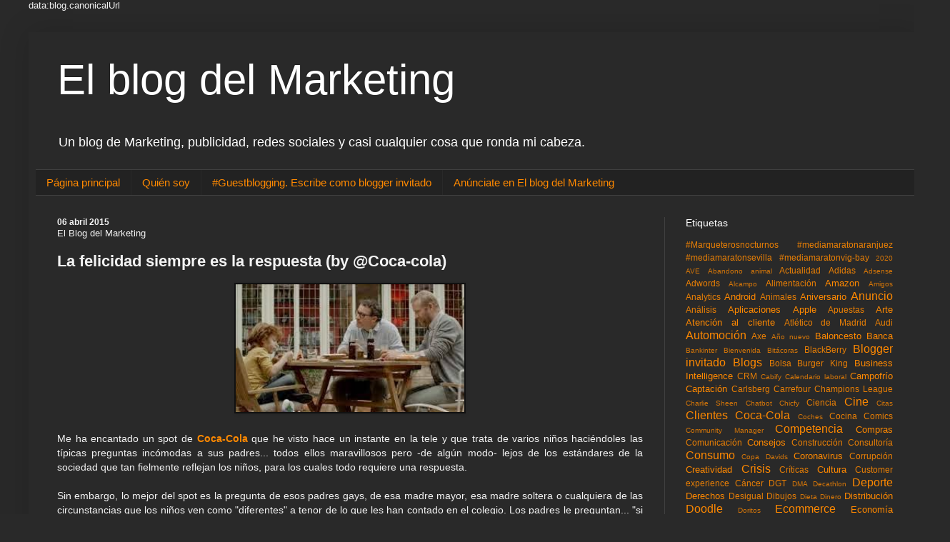

--- FILE ---
content_type: text/html; charset=utf-8
request_url: https://accounts.google.com/o/oauth2/postmessageRelay?parent=https%3A%2F%2Fwww.elblogdelmarketing.com&jsh=m%3B%2F_%2Fscs%2Fabc-static%2F_%2Fjs%2Fk%3Dgapi.lb.en.2kN9-TZiXrM.O%2Fd%3D1%2Frs%3DAHpOoo_B4hu0FeWRuWHfxnZ3V0WubwN7Qw%2Fm%3D__features__
body_size: 163
content:
<!DOCTYPE html><html><head><title></title><meta http-equiv="content-type" content="text/html; charset=utf-8"><meta http-equiv="X-UA-Compatible" content="IE=edge"><meta name="viewport" content="width=device-width, initial-scale=1, minimum-scale=1, maximum-scale=1, user-scalable=0"><script src='https://ssl.gstatic.com/accounts/o/2580342461-postmessagerelay.js' nonce="9IR1QKEdKsBCePhifN3zRg"></script></head><body><script type="text/javascript" src="https://apis.google.com/js/rpc:shindig_random.js?onload=init" nonce="9IR1QKEdKsBCePhifN3zRg"></script></body></html>

--- FILE ---
content_type: text/html; charset=utf-8
request_url: https://www.google.com/recaptcha/api2/aframe
body_size: 268
content:
<!DOCTYPE HTML><html><head><meta http-equiv="content-type" content="text/html; charset=UTF-8"></head><body><script nonce="ZzgLEynGZP73Eyq2ATru2Q">/** Anti-fraud and anti-abuse applications only. See google.com/recaptcha */ try{var clients={'sodar':'https://pagead2.googlesyndication.com/pagead/sodar?'};window.addEventListener("message",function(a){try{if(a.source===window.parent){var b=JSON.parse(a.data);var c=clients[b['id']];if(c){var d=document.createElement('img');d.src=c+b['params']+'&rc='+(localStorage.getItem("rc::a")?sessionStorage.getItem("rc::b"):"");window.document.body.appendChild(d);sessionStorage.setItem("rc::e",parseInt(sessionStorage.getItem("rc::e")||0)+1);localStorage.setItem("rc::h",'1769015114669');}}}catch(b){}});window.parent.postMessage("_grecaptcha_ready", "*");}catch(b){}</script></body></html>